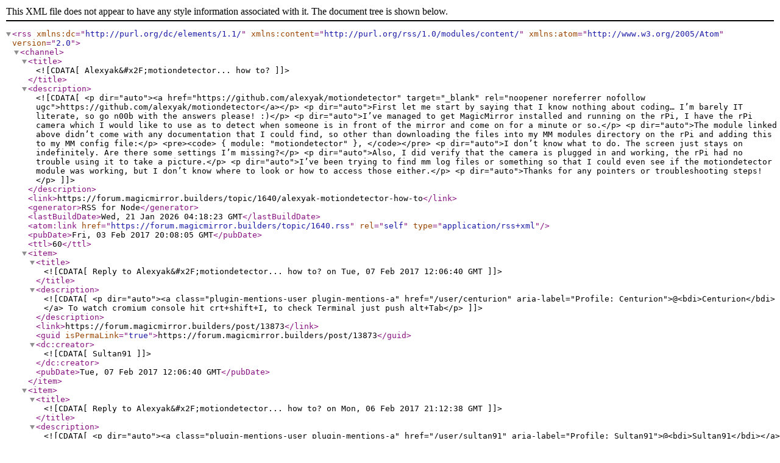

--- FILE ---
content_type: application/xml; charset=utf-8
request_url: https://forum.magicmirror.builders/topic/1640.rss
body_size: 6658
content:
<?xml version="1.0" encoding="UTF-8"?><rss xmlns:dc="http://purl.org/dc/elements/1.1/" xmlns:content="http://purl.org/rss/1.0/modules/content/" xmlns:atom="http://www.w3.org/2005/Atom" version="2.0"><channel><title><![CDATA[Alexyak&#x2F;motiondetector... how to?]]></title><description><![CDATA[<p dir="auto"><a href="https://github.com/alexyak/motiondetector" target="_blank" rel="noopener noreferrer nofollow ugc">https://github.com/alexyak/motiondetector</a></p>
<p dir="auto">First let me start by saying that I know nothing about coding… I’m barely IT literate, so go n00b with the answers please!  :)</p>
<p dir="auto">I’ve managed to get MagicMirror installed and running on the rPi, I have the rPi camera which I would like to use as to detect when someone is in front of the mirror and come on for a minute or so.</p>
<p dir="auto">The module linked above didn’t come with any documentation that I could find, so other than downloading the files into my MM modules directory on the rPi and adding this to my MM config file:</p>
<pre><code>	{
		module: "motiondetector"
	},
</code></pre>
<p dir="auto">I don’t know what to do.  The screen just stays on indefinitely.  Are there some settings I’m missing?</p>
<p dir="auto">Also, I did verify that the camera is plugged in and working, the rPi had no trouble using it to take a picture.</p>
<p dir="auto">I’ve been trying to find mm log files or something so that I could even see if the motiondetector module was working, but I don’t know where to look or how to access those either.</p>
<p dir="auto">Thanks for any pointers or troubleshooting steps!</p>
]]></description><link>https://forum.magicmirror.builders/topic/1640/alexyak-motiondetector-how-to</link><generator>RSS for Node</generator><lastBuildDate>Wed, 21 Jan 2026 04:18:23 GMT</lastBuildDate><atom:link href="https://forum.magicmirror.builders/topic/1640.rss" rel="self" type="application/rss+xml"/><pubDate>Fri, 03 Feb 2017 20:08:05 GMT</pubDate><ttl>60</ttl><item><title><![CDATA[Reply to Alexyak&#x2F;motiondetector... how to? on Tue, 07 Feb 2017 12:06:40 GMT]]></title><description><![CDATA[<p dir="auto"><a class="plugin-mentions-user plugin-mentions-a" href="/user/centurion" aria-label="Profile: Centurion">@<bdi>Centurion</bdi></a> To watch cromium console hit crt+shift+I, to check Terminal just push alt+Tab</p>
]]></description><link>https://forum.magicmirror.builders/post/13873</link><guid isPermaLink="true">https://forum.magicmirror.builders/post/13873</guid><dc:creator><![CDATA[Sultan91]]></dc:creator><pubDate>Tue, 07 Feb 2017 12:06:40 GMT</pubDate></item><item><title><![CDATA[Reply to Alexyak&#x2F;motiondetector... how to? on Mon, 06 Feb 2017 21:12:38 GMT]]></title><description><![CDATA[<p dir="auto"><a class="plugin-mentions-user plugin-mentions-a" href="/user/sultan91" aria-label="Profile: Sultan91">@<bdi>Sultan91</bdi></a> Thanks, I ordered those parts on Amazon too since I haven’t gotten much response here.</p>
<p dir="auto">Really hope that one’s easier to figure out.</p>
<p dir="auto">I launch MM by typing “pm2 start mm”.  How do people watch the console after they launch it?  Someone said to check the logs…?</p>
]]></description><link>https://forum.magicmirror.builders/post/13842</link><guid isPermaLink="true">https://forum.magicmirror.builders/post/13842</guid><dc:creator><![CDATA[Centurion]]></dc:creator><pubDate>Mon, 06 Feb 2017 21:12:38 GMT</pubDate></item><item><title><![CDATA[Reply to Alexyak&#x2F;motiondetector... how to? on Mon, 06 Feb 2017 17:57:14 GMT]]></title><description><![CDATA[<p dir="auto"><a class="plugin-mentions-user plugin-mentions-a" href="/user/centurion" aria-label="Profile: Centurion">@<bdi>Centurion</bdi></a>  I haven’t used that module though. But for what purposes do you wanna use motion sensor - just to trigger screen on/off in case human body detected? If so check out PIR-motion sensor from 3rd party modules on github.<br />
I guess these module is still under development.<br />
P.S: In RPi terminal - is your console (you opening Terminal (black window) and in order to launch MagicMirror software you type into Terminal - “npm start”)</p>
]]></description><link>https://forum.magicmirror.builders/post/13808</link><guid isPermaLink="true">https://forum.magicmirror.builders/post/13808</guid><dc:creator><![CDATA[Sultan91]]></dc:creator><pubDate>Mon, 06 Feb 2017 17:57:14 GMT</pubDate></item><item><title><![CDATA[Reply to Alexyak&#x2F;motiondetector... how to? on Mon, 06 Feb 2017 17:30:18 GMT]]></title><description><![CDATA[<p dir="auto">I’ve been reading lots of other modules and they all have instructions that say to use the  " npm install" command…  Do I need to do that for this mod?</p>
<p dir="auto">I’m sorry but there were NO instructions with this mod, and I’m NOT a technical person.</p>
]]></description><link>https://forum.magicmirror.builders/post/13806</link><guid isPermaLink="true">https://forum.magicmirror.builders/post/13806</guid><dc:creator><![CDATA[Centurion]]></dc:creator><pubDate>Mon, 06 Feb 2017 17:30:18 GMT</pubDate></item><item><title><![CDATA[Reply to Alexyak&#x2F;motiondetector... how to? on Mon, 06 Feb 2017 17:25:24 GMT]]></title><description><![CDATA[<p dir="auto"><a class="plugin-mentions-user plugin-mentions-a" href="/user/sultan91" aria-label="Profile: Sultan91">@<bdi>Sultan91</bdi></a></p>
<p dir="auto">Ok, so what is npm and what’s the console?  Sorry!</p>
]]></description><link>https://forum.magicmirror.builders/post/13805</link><guid isPermaLink="true">https://forum.magicmirror.builders/post/13805</guid><dc:creator><![CDATA[Centurion]]></dc:creator><pubDate>Mon, 06 Feb 2017 17:25:24 GMT</pubDate></item><item><title><![CDATA[Reply to Alexyak&#x2F;motiondetector... how to? on Mon, 06 Feb 2017 10:21:17 GMT]]></title><description><![CDATA[<p dir="auto">Hello! I guess waht module is doing it tells to other modules (via sensocketnotification method) kind of “hey I detected motion”. But first of all, after launching npm start keep looking at the console and check for module errors.</p>
]]></description><link>https://forum.magicmirror.builders/post/13745</link><guid isPermaLink="true">https://forum.magicmirror.builders/post/13745</guid><dc:creator><![CDATA[Sultan91]]></dc:creator><pubDate>Mon, 06 Feb 2017 10:21:17 GMT</pubDate></item><item><title><![CDATA[Reply to Alexyak&#x2F;motiondetector... how to? on Mon, 06 Feb 2017 00:55:10 GMT]]></title><description><![CDATA[<p dir="auto">Anyone have any advice???</p>
<p dir="auto">Is there some way to check system logs or something?</p>
]]></description><link>https://forum.magicmirror.builders/post/13728</link><guid isPermaLink="true">https://forum.magicmirror.builders/post/13728</guid><dc:creator><![CDATA[Centurion]]></dc:creator><pubDate>Mon, 06 Feb 2017 00:55:10 GMT</pubDate></item></channel></rss>